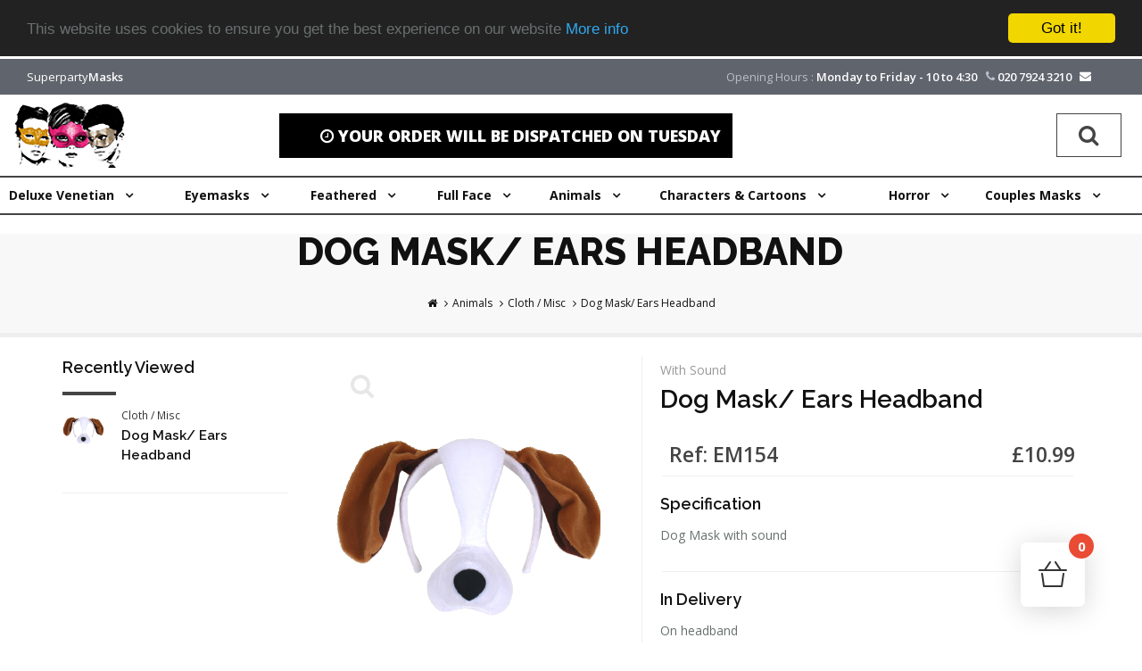

--- FILE ---
content_type: text/html; charset=utf-8
request_url: https://superpartymasks.co.uk/Dog-Mask-Ears-Headband-7459
body_size: 29940
content:
<!DOCTYPE html>
<html lang="en" ng-app="superpartyMasks">
<head>
    <meta charset="utf-8">
    <meta http-equiv="X-UA-Compatible" content="IE=edge">
    <meta name="viewport" content="width=device-width, user-scalable=no, minimum-scale=1.0, maximum-scale=1.0">
    <meta name="viewport" content="width=device-width, initial-scale=1.0">
    <meta HTTP-EQUIV="PRAGMA" CONTENT="NO-CACHE">
    <meta name="p:domain_verify" content="4c787a7c49ff31d8e99e0a24012f10f1" />
    <meta name="Author" content="PartyandCelebrated Ltd.">
    <link href="/favicon.ico" rel="shortcut icon" type="image/x-icon" />
    <meta name="description" content="With Sound" />
    <meta name="keywords" content=" " />
    <meta name="copyright" content="Copyright &copy; 2001- 2017 PartyandCelebrated Ltd." />
    <meta name="robots" content="ALL" />
    <meta name="rating" content="SAFE FOR KIDS" />
    <meta http-equiv="cleartype" content="on" />
    <title>Dog Mask/ Ears Headband - Super Party Masks</title>
    <link href="/Content/css?v=6QbXgFPCa6mY14IUVUF-XEk3_Q3tg_4eRVsKLEtGHcM1" rel="stylesheet"/>

    <link href="/Content/vendor/fontawesome/css/font-awesome.min.css" type="text/css" rel="stylesheet">
    <!--[if lt IE 9]>
        <script src="http://css3-mediaqueries-js.googlecode.com/svn/trunk/css3-mediaqueries.js"></script>
    <![endif]-->    
    <!-- LOAD GOOGLE FONTS -->    
    <link href="https://fonts.googleapis.com/css?family=Open+Sans:400,300,800,700,600%7CRaleway:100,300,600,700,800" rel="stylesheet" type="text/css" />
        
    <!--VENDOR SCRIPT-->
    <script src="/Scripts/jquery-1.11.2.min.js"></script>
    <script src="/Scripts/plugins-compressed.js"></script>    
    <script src="/bundles/topscripts?v=d9PfilJoefAbZa-LmX4OFfWP9TDc-onz9wUn3ZZyDbM1"></script>

    <!-- Begin Cookie Consent plugin by Silktide - http://silktide.com/cookieconsent -->
    <script type="text/javascript">
        window.cookieconsent_options = { "message": "This website uses cookies to ensure you get the best experience on our website", "dismiss": "Got it!", "learnMore": "More info", "link": "https://www.superpartymasks.co.uk/privacy-policy", "theme": "dark-top" };
    </script>

    <script type="text/javascript" src="//cdnjs.cloudflare.com/ajax/libs/cookieconsent2/1.0.10/cookieconsent.min.js"></script>
    <!-- End Cookie Consent plugin -->

    <link rel="icon" href="favicon.ico" type="image/x-icon" />
    <link rel="shortcut icon" href="favicon.ico" type="image/x-icon" />
    <!-- Global site tag (gtag.js) - Google Analytics -->
    <script async src="https://www.googletagmanager.com/gtag/js?id=UA-6056059-2"></script>
    <script>
        window.dataLayer = window.dataLayer || [];
        function gtag(){dataLayer.push(arguments);}
        gtag('js', new Date());

        gtag('config', 'UA-6056059-2');
    </script>
</head>
<body class="wide">

<!-- HEADER -->
<header id="header" class="header-fullwidth">
    <div id="header-wrap">
        <!--NAVIGATION-->
        
<div class="">
    <nav class="navbar navbar-blue-dark no-border-radius no-shadow xs-height75 navbar-static-top " id="mainMenu" role="navigation" ng-controller="menucontroller">
        <div>
            <!-- TOPBAR -->
            <div id="topbar" class="topbar-fullwidth">
                <div class="container">
                    <div class="topbar-dropdown top-logo">
                        <div class="title"><a href="/" class="logo-text text-white">Superparty<b>Masks</b></a></div>
                    </div>
                    <div class="topbar-dropdown hidden-xs hidden-sm">
                        <div class="title">
                           
                        </div>
                    </div>
                    <div class="topbar-dropdown hidden-xs">

                    </div>
                    <div class="topbar-dropdown pull-right hidden-xs">
                        <div class="title">
                            Opening Hours : <b class="text-white">Monday to Friday - 10 to 4:30</b> <i class="fa fa-phone"></i> <a href="tel:020 7924 3210"><b class="text-white">020 7924 3210</b></a>
                            &nbsp;&nbsp;<a href="/contact-us" class="icon text-white" title="Contact us" data-toggle="tooltip" data-placement="left" data-original-title="Contact us" style="display:inline"><i class="fa fa-envelope"></i></a>
                        </div>
                        <!--end navbar-right -->
                    </div>
                </div>
            </div>
        </div>
        <!-- END: TOPBAR -->
        <div class="container-fluid whiten">
            <div class="">
                <button type="button" class="navbar-toggle collapsed" data-toggle="collapse" data-target="#megamenu">
                    <span class="sr-only">Toggle navigation</span>
                    <span class="icon-bar"></span>
                    <span class="icon-bar"></span>
                    <span class="icon-bar"></span>
                </button>
                <div class="container-fluid">
                    <div class="row">
                        <div class="col-md-3 col-sm-3">
                            <a href="/" class="" data-dark-logo="/Content/image/logo.png">
                                <img src="/Content/image/logo.png" alt="Superparty masks">
                            </a>
                        </div>
                        <div class="col-sm-7 visible-sm">
                            <form action="https://superpartymasks.co.uk/search/masks" method="get" name="searchform">
                                <div class="row" style="margin:29px 0 0 0 !important">
                                    <div class="col-xs-12">
                                        <div class="input-group t-search">
                                            <input type="text" name="n" id="n" class="form-control" value="" placeholder="Search masks">
                                            <span class="input-group-addon" type="submit" onclick="searchmasks()">
                                                <i class="fa fa-search fa-2x"></i>
                                            </span>
                                        </div>
                                    </div>
                                </div>
                            </form>
                        </div>                        
                        <div class="col-md-9">
                            <div id="top-search">                            
                                <form action="https://superpartymasks.co.uk/search/masks" method="get">
                                    <div class="input-group">
                                        <input type="text" name="n" class="form-control hidden" value="" placeholder="Search masks">
                                        <div class="countdownx row" style="margin-right:0px !important">
                                                        <div class="col-md-7 text-right">
                                                            <div class="count-text">
                                                                <i class="fa fa-clock-o"></i> Your order  will be dispatched on Tuesday
                                                            </div>
                                                        </div>

                                        </div>
                                        <span class="input-group-btn">
                                            <button class="btn btn-default hidden" id="top-search-now"><i class="fa fa-search fa-2x"></i></button>
                                            <button class="btn btn-default" id="top-search-trigger"><i class="fa fa-search fa-2x"></i></button>
                                        </span>
                                    </div>
                                </form>                            
                            </div>
                        </div>
                    </div>
                    <div class="countdownm row hidden-md hidden-lg text-center mvs10">
                                    <div class="col-xs-12 text-center" style="margin-top:-20px">
                                        <div class="count-text"><i class="fa fa-clock-o"></i> Your order  will be dispatched on Tuesday</div>
                                    </div>

                    </div>
                </div> 
            </div> 
        </div>
        <div class="container-fluid">
                <div class="collapse navbar-collapse" id="megamenu" ng-controller="menucontroller">
                    <!-- regular link -->
                    <ul class="nav navbar-nav navbar-left">
                        <li ng-class="cat.subcats.length>6 ? 'dropdown-full' : 'dropdown-short xs-hover'" ng-repeat="cat in categories">
                            <a data-toggle="dropdown" href="javascript:void(0);" class="dropdown-toggle">
                                <!--  <i class="cat-icon fa fa-bars"></i>&nbsp;-->
                                <span class="reverse cat-menu" ng-bind-html="cat.name"></span>
                                <span class="caret"></span>
                            </a>
                            <div ng-class="cat.subcats.length>6 ? 'dropdown-menu row' : 'dropdown-menu'">
                                <ul class="row">
                                    <li ng-class="cat.subcats.length>6 ? 'col-md-3' : ''" ng-repeat="scat in cat.subcats" class="subcat">
                                        <a href="https://superpartymasks.co.uk/{{scat.url}}"><span ng-bind-html="scat.name" class="cat-menu-title"></span></a>
                                    </li>
                                </ul>
                            </div>
                        </li>
                    </ul>

                </div>
            </div>
    </nav>
</div>
<div class="container visible-xs">    
    <form action="https://superpartymasks.co.uk/search/masks" method="get" name="searchform">
        <div class="row" style="margin:-10px 0 0 0 !important">
            <div class="col-xs-12">
                <div class="input-group t-search">
                    <input type="text" name="n" id="n" class="form-control" value="" placeholder="Search masks">
                    <span class="input-group-addon" type="submit" onclick="searchmasks()">
                        <i class="fa fa-search"></i>
                    </span>
                </div>
            </div>
        </div>
    </form>
</div>
        <!--END: NAVIGATION-->
        <div class="container">           
            <!--SHOPPING CART -->
                <a href="#0" class="cart-header hidden">
                    <div id="shopping-cart" data-toggle="collapse" data-target="#cart-content">
                        <i class="pss-cart"><span class="label label-info cart-top">0</span></i>
                    </div>
                </a>
            <!--END: SHOPPING CART -->            
        </div>
    </div>
</header>
<!-- END: HEADER -->
    
    
<section id="page-title" class="page-title-parallax page-title-center text-dark">
	<div class="container">
		<div class="page-title col-md-8">
			<h1>Dog Mask/ Ears Headband</h1>
		</div>
		                <div class="breadcrumb col-md-4">
                    <ul>
                        <li><a href="#"><i class="fa fa-home"></i></a></li>
                        <li><a href="https://superpartymasks.co.uk/animal-masks">Animals</a></li>
                        <li><a href="https://superpartymasks.co.uk/animal-masks-cloth">Cloth / Misc</a></li>                        
                        <li class="active"><a href="#">Dog Mask/ Ears Headband</a></li>
                    </ul>
                </div>


	</div>
</section>
<!-- SHOP PRODUCT PAGE -->
<section id="product-page" class="product-page p-b-0 vs20">
	<div class="container" itemscope itemtype="http://schema.org/Product">
		<div class="row">
			<!-- Post content -->
			<div class="post-content float-right col-md-9 product-info">
				<div class="row">
					<div class="col-md-5">
						<div class="hidden-xs">
							<div class="easyzoom easyzoom--adjacent easyzoom--with-thumbnails">
								<span class="fa fa-search fa-2x zoomicon"></span>
								<a href="https://s3.eu-west-2.amazonaws.com/www.partynutters.com/img/em154-mask-on-headband-with-sound.jpg">
									<img itemprop="image" src="https://s3.eu-west-2.amazonaws.com/www.partynutters.com/img/em154-mask-on-headband-with-sound.jpg" alt="Dog Mask/ Ears Headband " class="img-7459" width="100%" />
								</a>
							</div>
						</div>
						<div class="visible-xs">
							<span class="fa fa-search fa-2x zoomicon"></span>
							<div class="easyzoom easyzoom--overlay easyzoom--with-thumbnails">
								<a href="https://s3.eu-west-2.amazonaws.com/www.partynutters.com/img/em154-mask-on-headband-with-sound.jpg">
									<img src="https://s3.eu-west-2.amazonaws.com/www.partynutters.com/img/em154-mask-on-headband-with-sound.jpg" alt="" width="100%" />
								</a>
							</div>
						   
						</div>
						<hr />
						<div class="thumbnails row">
							<div class="col-xs-4 vs10"><a href=https://s3.eu-west-2.amazonaws.com/www.partynutters.com/img/em154-mask-on-headband-with-sound.jpg data-standard=https://s3.eu-west-2.amazonaws.com/www.partynutters.com/img/em154-mask-on-headband-with-sound.jpg><img src=https://s3.eu-west-2.amazonaws.com/www.partynutters.com/img/em154-mask-on-headband-with-sound.jpg class="img-thumbnail" alt=https://s3.eu-west-2.amazonaws.com/www.partynutters.com/img/em154-mask-on-headband-with-sound.jpg /></a></div>
						</div>
					</div>

					<div class="col-md-7 product">                        
						<div class="product-description">
							<div class="product-category">With Sound</div>
							<div class="product-title">
								<h3>Dog Mask/ Ears Headband </h3>
							</div>
							<div class="product-price" style="float: left !important;">
								<ins>Ref: EM154</ins>
							</div>
							<div class="product-price" style="float: right !important;">
								<ins>£10.99</ins>
							</div>
							<div class="hidden" itemprop="offers" itemscope itemtype="http://schema.org/Offer">
								<meta itemprop="priceCurrency" content="GBP" />
								<span itemprop="price">10.99</span>
								<span itemprop="itemCondition">New</span>
								<link itemprop="availability" href="http://schema.org/InStock" />
							</div>
															<div class="seperator m-t-20 m-b-10"></div>
								<h4>Specification</h4>
								<p itemprop="description">Dog Mask with sound</p>
															<div class="seperator m-t-20 m-b-10"></div>
								<h4>In Delivery</h4>
								<p itemprop="description">On headband</p> 
						</div>                        
						<div class="m-t-10">
							<h6>Select quantity</h6>
							<div class="cart-product-quantity">
								<div class="quantity m-l-5">
									<input type="button" class="minus" value="-">
									<input type="text" class="qty" value="1">
									<input type="button" class="plus" value="+">
								</div>
							</div>
                            <div class="m-t-20">
                            </div>
                            <div class="m-t-20">
                            </div>   
                        </div>
					</div>
				</div>

			</div>          
			<div class="sidebar col-md-3 hidden-xs">                
				
<div ng-controller="menucontroller">
    <div class="widget clearfix widget-archive" ng-show="iscategory">
        <h4 class="widget-title">{{category.name}}</h4>
        <ul class="list list-lines">
            <li ng-repeat="scat in category.subcats"><a href={{scat.url}}>{{scat.name}}</a></li>
        </ul>
    </div>
</div>



<div class="widget clearfix widget-shop">
    <h4 class="widget-title"> Recently Viewed</h4>  
            <div class="widget-shop">
                <div class="rproduct recentp">
                    <div class="product-image">
                        <a href="https://superpartymasks.co.uk/Dog-Mask-Ears-Headband-7459">
                            <img itemprop="image" alt="Dog Mask/ Ears Headband" src="https://s3.eu-west-2.amazonaws.com/www.partynutters.com/img/em154-mask-on-headband-with-sound.jpg" class="img-responsive">
                        </a>
                    </div>
                    <div class="product-description">
                        <div class="product-category"><small>Cloth / Misc</small></div>
                        <div class="product-title">
                            <h3><a href="https://superpartymasks.co.uk/Dog-Mask-Ears-Headband-7459">Dog Mask/ Ears Headband</a></h3>
                        </div>
                    </div>
                </div>
            </div>
</div>   



			</div>
		</div>
	</div>
</section>

<!-- SHOP WIDGET PRODUTCS -->
<section class="p-t-0">
	<div class="container">
		<div class="heading-fancy heading-line text-center">
			<h4>Related Products you may be interested!</h4>
		</div>
		<div class="row">
					<div class="col-md-4 vs10">
						<div class="widget-shop">
							<div class="rproduct">
								<div class="product-image">
									<a href="https://superpartymasks.co.uk/Mouse-Ears-4051879">
										<img itemprop="image" alt="Bear Ears Brown Plush" src="https://s3.eu-west-2.amazonaws.com/www.partynutters.com/img/6631-brown-animal-plush-furry-teddy-bear-ears.jpg" class="img-responsive">
									</a>                                  
								</div>
								<div class="product-description">
									<div class="product-category"><small>Ears</small></div>
									<div class="product-title">
										<h3><a href="https://superpartymasks.co.uk/Mouse-Ears-4051879">Bear Ears Brown Plush</a></h3>
									</div>
									<div class="product-price">
										<ins>£3.99</ins>
									</div>
								</div>
							</div>
						</div>
					</div>
					<div class="col-md-4 vs10">
						<div class="widget-shop">
							<div class="rproduct">
								<div class="product-image">
									<a href="https://superpartymasks.co.uk/Dog-Ears-Brown-Floppy-4066835">
										<img itemprop="image" alt="Dog Ears Brown Floppy" src="https://s3.eu-west-2.amazonaws.com/www.partynutters.com/img/6491-Dog-Ears-Brown-Floppy.jpg" class="img-responsive">
									</a>                                  
								</div>
								<div class="product-description">
									<div class="product-category"><small>Ears</small></div>
									<div class="product-title">
										<h3><a href="https://superpartymasks.co.uk/Dog-Ears-Brown-Floppy-4066835">Dog Ears Brown Floppy</a></h3>
									</div>
									<div class="product-price">
										<ins>£3.99</ins>
									</div>
								</div>
							</div>
						</div>
					</div>
					<div class="col-md-4 vs10">
						<div class="widget-shop">
							<div class="rproduct">
								<div class="product-image">
									<a href="https://superpartymasks.co.uk/Dog-Set-Ears-Tail-37710">
										<img itemprop="image" alt="Dog Set Ears &amp; Tail" src="https://s3.eu-west-2.amazonaws.com/www.partynutters.com/img/AC-9390-dog-puppy-ears-tail.jpg" class="img-responsive">
									</a>                                  
								</div>
								<div class="product-description">
									<div class="product-category"><small>Wear Items/Kits</small></div>
									<div class="product-title">
										<h3><a href="https://superpartymasks.co.uk/Dog-Set-Ears-Tail-37710">Dog Set Ears & Tail</a></h3>
									</div>
									<div class="product-price">
										<ins>£6.99</ins>
									</div>
								</div>
							</div>
						</div>
					</div>
					<div class="col-md-4 vs10">
						<div class="widget-shop">
							<div class="rproduct">
								<div class="product-image">
									<a href="https://superpartymasks.co.uk/cat-maskears-headband-7456">
										<img itemprop="image" alt="Cat Mask/ Ears Headband" src="https://s3.eu-west-2.amazonaws.com/www.partynutters.com/img/em151-cat-mask-on-headband-with-sound.jpg" class="img-responsive">
									</a>                                  
								</div>
								<div class="product-description">
									<div class="product-category"><small>Cloth / Misc</small></div>
									<div class="product-title">
										<h3><a href="https://superpartymasks.co.uk/cat-maskears-headband-7456">Cat Mask/ Ears Headband</a></h3>
									</div>
									<div class="product-price">
										<ins>£10.99</ins>
									</div>
								</div>
							</div>
						</div>
					</div>
					<div class="col-md-4 vs10">
						<div class="widget-shop">
							<div class="rproduct">
								<div class="product-image">
									<a href="https://superpartymasks.co.uk/Chicken-Mask-Ears-Headband-7457">
										<img itemprop="image" alt="Chicken Mask/ Ears Headband" src="https://s3.eu-west-2.amazonaws.com/www.partynutters.com/img/em152-chicken-mask-on-headband-with-sound.jpg" class="img-responsive">
									</a>                                  
								</div>
								<div class="product-description">
									<div class="product-category"><small>Cloth / Misc</small></div>
									<div class="product-title">
										<h3><a href="https://superpartymasks.co.uk/Chicken-Mask-Ears-Headband-7457">Chicken Mask/ Ears Headband</a></h3>
									</div>
									<div class="product-price">
										<ins>£10.99</ins>
									</div>
								</div>
							</div>
						</div>
					</div>
					<div class="col-md-4 vs10">
						<div class="widget-shop">
							<div class="rproduct">
								<div class="product-image">
									<a href="https://superpartymasks.co.uk/elephant-maskears-headband-7460">
										<img itemprop="image" alt="Elephant Mask/ Ears Headband" src="https://s3.eu-west-2.amazonaws.com/www.partynutters.com/img/em155-elephant-mask-on-headband-with-sound.jpg" class="img-responsive">
									</a>                                  
								</div>
								<div class="product-description">
									<div class="product-category"><small>Cloth / Misc</small></div>
									<div class="product-title">
										<h3><a href="https://superpartymasks.co.uk/elephant-maskears-headband-7460">Elephant Mask/ Ears Headband</a></h3>
									</div>
									<div class="product-price">
										<ins>£10.99</ins>
									</div>
								</div>
							</div>
						</div>
					</div>

		</div>
	</div>
	<br/>
	<!-- Modal -->
<div id="myModal" class="modal fade" role="dialog">
    <div class="modal-dialog">
        <!-- Modal content-->
        <div class="modal-content">
            <div class="modal-header">
                <button type="button" class="close" data-dismiss="modal">&times;</button>
                <h4 class="modal-title">Delivery Information</h4>
            </div>
            <div class="modal-body">
                <table class="table table-striped table-hover vs">
                    <tr class="info"><td>Delivery Method</td><td>Price</td></tr>
                                <tr><td>Standard [UK Only] (2-3 working days estimated)</td><td>7.95</td></tr>
                                <tr><td>Express Delivery [UK Only] (1-2 working days estimated)</td><td>9.95</td></tr>
                                <tr><td>Next Day by 4pm [UK Only] (Mon-Sat) (Order by 1pm)</td><td>14.95</td></tr>
                                <tr><td>Standard EU Delivery (4-6 days minimum)</td><td>29.00</td></tr>
                                <tr><td>Standard Worldwide Delivery (3-10 days minimum)</td><td>49.00</td></tr>

                </table>

            </div>
            <div class="modal-footer">
                <button type="button" class="btn btn-default" data-dismiss="modal">Close</button>
            </div>
        </div>
    </div>
</div>







</section>
<!-- END: SHOP WIDGET PRODUTCS -->
<script>
	var $easyzoom = $('.easyzoom').easyZoom();
	var api1 = $easyzoom.filter('.easyzoom--with-thumbnails').data('easyZoom');
	$('.thumbnails').on('click', 'a', function(e) {
		var $this = $(this);
		e.preventDefault();
		api1.swap($this.data('standard'), $this.attr('href'));
	});
</script>


<!-- DELIVERY INFO -->
<!-- FOOTER -->
<footer class="background-dark text-grey" id="footer">
    <div class="footer-content">
        <div class="container">
            <div class="row">
                <div class="col-md-4">
                    <div class="widget" style="background-image: url('Content/image/world-map.png'); background-position: 50% 55px; background-repeat: no-repeat">
                        <h4 class="widget-title"><i class="fa fa-credit-card"></i>  Secure Transactions</h4>
                        <img src="/Content/image/transactions-paid.png" class="img-responsive" />
                    </div>
                    <div class="fb-like" data-href="https://www.facebook.com/Superpartymasks-525401904271015/" data-layout="standard" data-action="like" data-size="small" data-show-faces="true" data-share="true"></div>
                </div>
                <div class="col-md-4 col-xs-6">
                    <div class="widget clearfix widget-archive">
                        <h4 class="widget-title"><i class="fa fa-info"></i>  Information</h4>
                        <ul class="list list-lines">
                            <li> <a href="/about-us"> About us </a> </li>
                            <li> <a href="/delivery-information"> Delivery Information </a> </li>
                            <li> <a href="/terms-conditions"> Terms &amp; conditions</a> </li>
                            <li> <a href="/return-policy"> Returns policy</a> </li>
                            <li> <a href="/contact-us"> Contact us</a> </li>
                            <li> <a href="/privacy-policy"> Privacy Policy</a> </li>
                        </ul>
                    </div>
                </div>
                <div class="col-md-4 col-xs-6">
                    <h4 class="widget-title"><i class="fa fa-sitemap"></i>  Categories</h4>
                    <ul class="list list-lines" ng-controller="menucontroller">
                        <li ng-repeat="cat in categories"><a href="/{{cat.url}}" ng-bind-html="cat.name"></a></li>
                    </ul>
                </div>
            </div>
        </div>
    </div>
    <div class="copyright-content">
        <div class="container">
            <div class="row">
                <div class="copyright-text col-md-6">
                    &copy; 2017 Superparty Masks All Rights Reserved.
                </div>               
            </div>
        </div>
    </div>
</footer>
<!-- END: FOOTER -->
</div>
<!-- END: WRAPPER -->
<div class="cd-cart-container">
    <a href="#0" class="cd-cart-trigger">
        Cart
        <ul class="count">
            <!-- cart items count -->
            <li class="cartqty">0</li>        
            <li class="cartqty">0</li>           
        </ul> <!-- .count -->
    </a>
    <div class="cd-cart">
        <div class="wrapper-cart">
            <header>
                <h2>Cart</h2>               
            </header>
            <div class="body">
                <ul class="cartlist">
                    <!-- products added to the cart will be inserted here using JavaScript -->
                </ul>
            </div>
            <div class="footer-cart">
                <a href="https://superpartymasks.co.uk/checkout/masks" class="checkout">
                    <div class="emptycart">
                        <em>Your Cart is Empty</em>
                    </div>
                    <em>Checkout - £<span class="basamt">0</span></em>
                </a>
            </div>
        </div>
    </div> <!-- .cd-cart -->
</div>
<div id="fb-root"></div>
<script>
(function(d, s, id) {
  var js, fjs = d.getElementsByTagName(s)[0];
  if (d.getElementById(id)) return;
  js = d.createElement(s); js.id = id;
  js.src = "//connect.facebook.net/en_GB/sdk.js#xfbml=1&version=v2.9&appId=1920338978186115";
  fjs.parentNode.insertBefore(js, fjs);
}(document, 'script', 'facebook-jssdk'));</script>
<!-- GO TOP BUTTON -->
<script type="text/javascript">  
    var urlsite = "https://superpartymasks.co.uk";
    var urlsites = "https://superpartymasks.co.uk";
    var urlsites = "https://www.superpartymasks.co.uk/";
    var imgroot = "https://s3.eu-west-2.amazonaws.com/www.partynutters.com/img/";
    var cfile = "Product";
    var ptamt = "7.95";
    var ptid = "3";  
</script>
<script src="/bundles/scripts?v=uW3go2EtCqdEayEf57tN-1XTGwxokzefhcg7pP3UFXQ1"></script>

<script src="https://getaddress.io/js/jquery.getAddress-2.0.5.min.js"></script>
<script src="/Scripts/jquery.form-validator.min.js"></script>
<script src="/Scripts/cart.js"></script>
<script>
$('#postcode_lookup').getAddress({
    api_key: 'j1EEuFFyG0eiOuKDvtsDKA2553',
    output_fields:{
        line_1: '#cardhno',
        line_2: '#cardAddress',
        post_town: '#cardtown',
        county: '#cardcounty',
        postcode: '#cardPostcode'
    },
    onLookupSuccess: function(data){/* Your custom code */},
    onLookupError: function(){/* Your custom code */},
    onAddressSelected: function(elem,index){/* Your custom code */}
});
jQuery('#postcode_lookup').find('#opc_input').addClass('form-control');
jQuery('#postcode_lookup').find('#opc_button').addClass('button border icon-right btn-block cd-add-to-cart').css('margin','0');

$(document).ready(function () {
    $('.item').matchHeight({
        byRow: true,
        property: 'height',
        target: null,
        remove: false
    });
})
</script>

</body>
</html>

--- FILE ---
content_type: text/plain; charset=utf-8
request_url: https://cdn.getaddress.io/scripts/jquery.getAddress-2.0.5.min.js
body_size: 1891
content:
(function(n){"use strict";function t(t){var r,i;this.config={};n.extend(this,f);t&&n.extend(this,t);r={};for(i in this.output_fields)this.output_fields[i]!==undefined&&(r[i]=n(this.output_fields[i]));this.$output_fields=r}function e(n){var t=/\D/g;return n.sort(function(n,i){return parseInt(n.replace(t,""),10)-parseInt(i.replace(t,""),10)}),n}var i=[],r,u="https://api.getAddress.io/v2/uk",f={api_key:"",output_fields:{line_1:"#line1",line_2:"#line2",line_3:"#line3",post_town:"#town",county:"#county",postcode:"#postcode"},api_endpoint:u,input:undefined,$input:undefined,input_label:"Enter your Postcode",input_muted_style:"color:#CBCBCB;",input_class:"",input_id:"opc_input",button:undefined,$button:undefined,button_id:"opc_button",button_label:"Find your Address",button_class:"",button_disabled_message:"Fetching Addresses...",$dropdown:undefined,dropdown_id:"opc_dropdown",dropdown_select_message:"Select your Address",dropdown_class:"",$error_message:undefined,error_message_id:"opc_error_message",error_message_postcode_invalid:"Please recheck your postcode, it seems to be incorrect",error_message_postcode_not_found:"Your postcode could not be found. Please type in your address",error_message_default:"We were not able to your address from your Postcode. Please input your address manually",error_message_class:"",lookup_interval:1e3,debug_mode:!1,onLookupSuccess:undefined,onLookupError:undefined,onAddressSelected:undefined,sort_numerically:!1};n.support&&n.support.cors===!1&&(n.support.cors=!0);Array.prototype.clean=function(n){for(var t=0;t<this.length;t++)this[t]==n&&(this.splice(t,1),t--);return this};String.prototype.trim||(String.prototype.trim=function(){return this.replace(/^[\s\uFEFF\xA0]+|[\s\uFEFF\xA0]+$/g,"")});t.prototype.setupPostcodeInput=function(n){this.$context=n;this.setupInputField();this.setupLookupButton()};t.prototype.setupInputField=function(){var t=this;return this.$input=n(this.input).length?n(this.input).first():n("<input />",{type:"text",id:this.input_id,value:this.input_label}).appendTo(this.$context).addClass(this.input_class).val(this.input_label).attr("style",this.input_muted_style).attr("autocomplete","off").submit(function(){return!1}).keypress(function(n){n.which===13&&t.$button.trigger("click")}).focus(function(){t.$input.removeAttr("style").val("")}).blur(function(){t.$input.val()||(t.$input.val(t.input_label),t.$input.attr("style",t.input_muted_style))}),this.$input};t.prototype.setupLookupButton=function(){var t=this;return this.$button=n(this.button).length?n(this.button).first():n("<button />",{html:this.button_label,id:this.button_id,type:"button"}).appendTo(this.$context).addClass(this.button_class).attr("onclick","return false;").submit(function(){return!1}),this.$button.click(function(){var n=t.$input.val();t.disableLookup();t.clearAll();t.lookupPostcode(n)}),this.$button};t.prototype.disableLookup=function(n){n=n||this.button_disabled_message;this.$button.prop("disabled",!0).html(n)};t.prototype.enableLookup=function(){var n=this;n.lookup_interval===0?n.$button.prop("disabled",!1).html(n.button_label):setTimeout(function(){n.$button.prop("disabled",!1).html(n.button_label)},n.lookup_interval)};t.prototype.clearAll=function(){this.setDropDown();this.setErrorMessage();this.setAddressFields()};t.prototype.removeAll=function(){this.$context=null;n.each([this.$input,this.$button,this.$dropdown,this.$error_message],function(n,t){t&&t.remove()})};t.prototype.lookupPostcode=function(t){var i=this;if(!n.getAddress.validatePostcodeFormat(t))return this.enableLookup(),i.setErrorMessage(this.error_message_postcode_invalid);n.getAddress.lookupPostcode(t,i.api_key,function(n){if(i.enableLookup(),i.sort_numerically&&(n.Addresses=e(n.Addresses)),i.setDropDown(n.Addresses,t),i.onLookupSuccess)i.onLookupSuccess(n)},function(n){n.status==404?i.setErrorMessage(i.error_message_postcode_not_found):i.setErrorMessage("Unable to connect to server");i.enableLookup();i.onLookupError&&i.onLookupError()},i.api_endpoint)};t.prototype.setDropDown=function(t,i){var r=this,u,e,f;if(this.$dropdown&&this.$dropdown.length&&(this.$dropdown.remove(),delete this.$dropdown),t){for(u=n("<select />",{id:r.dropdown_id}).addClass(r.dropdown_class),n("<option />",{value:"open",text:r.dropdown_select_message}).appendTo(u),e=t.length,f=0;f<e;f+=1){var o=t[f].split(","),s=o.clean(!1),h=s.join(",");n("<option />",{value:f,text:h}).appendTo(u)}return u.appendTo(r.$context).change(function(){var u=n(this).val();u>=0&&(r.setAddressFields(t[u],i),r.onAddressSelected&&r.onAddressSelected.call(this,t[u]))}),r.$dropdown=u,u}};t.prototype.setErrorMessage=function(t){if(this.$error_message&&this.$error_message.length&&(this.$error_message.remove(),delete this.$error_message),t)return this.$error_message=n("<p />",{html:t,id:this.error_message_id}).addClass(this.error_message_class).appendTo(this.$context),this.$error_message};t.prototype.setAddressFields=function(n,t){var r,i;for(r in this.$output_fields)this.$output_fields[r].val("");n&&(i=n.split(","),this.$output_fields.line_1&&this.$output_fields.line_1.val(i[0].trim()||""),this.$output_fields.line_2&&this.$output_fields.line_2.val(i[1].trim()||""),i[2].trim()&&i[3].trim()&&this.$output_fields.line_3?this.$output_fields.line_3.val(i[2].trim()+", "+i[3].trim()):i[2].trim()&&this.$output_fields.line_3?this.$output_fields.line_3.val(i[2].trim()||""):i[3].trim()&&this.$output_fields.line_3&&this.$output_fields.line_3.val(i[3].trim()||""),i[4].trim()&&i[5].trim()&&this.$output_fields.post_town?this.$output_fields.post_town.val(i[4].trim()+", "+i[5].trim()):i[5].trim()&&this.$output_fields.post_town?this.$output_fields.post_town.val(i[5].trim()||""):i[4].trim()&&this.$output_fields.post_town&&this.$output_fields.post_town.val(i[4].trim()||""),this.$output_fields.county&&this.$output_fields.county.val(i[6].trim()||""),t&&(t=t.toUpperCase().trim()),this.$output_fields.postcode&&this.$output_fields.postcode.val(t||""))};n.getAddress={defaults:function(){return f},setup:function(n){r=new t(n);i.push(r)},validatePostcodeFormat:function(n){return!!n.match(/^[a-zA-Z0-9]{1,4}\s?\d[a-zA-Z]{2}$/)},lookupPostcode:function(t,i,r,f,e){var h=[e,t].join("/"),s={},o;e===u&&(s={"api-key":i});o={url:h,data:s,dataType:"json",timeout:3e5,success:r};f&&(o.error=f);n.ajax(o)},clearAll:function(){for(var t=i.length,n=0;n<t;n+=1)i[n].removeAll()}};n.fn.getAddress=function(u){if(u){var f=new t(u);i.push(f);f.setupPostcodeInput(n(this))}else r.setupPostcodeInput(n(this));return this}})(jQuery);

--- FILE ---
content_type: text/javascript; charset=utf-8
request_url: https://superpartymasks.co.uk/bundles/topscripts?v=d9PfilJoefAbZa-LmX4OFfWP9TDc-onz9wUn3ZZyDbM1
body_size: 3546
content:
!function(n){"use strict";function t(t,i){this.$target=n(t),this.opts=n.extend({},s,i,this.$target.data()),void 0===this.isOpen&&this._init()}var r,i,e,o,u,f,s={loadingNotice:"Loading image",errorNotice:"The image could not be loaded",errorDuration:2500,linkAttribute:"href",preventClicks:!0,beforeShow:n.noop,beforeHide:n.noop,onShow:n.noop,onHide:n.noop,onMove:n.noop};t.prototype._init=function(){this.$link=this.$target.find("a"),this.$image=this.$target.find("img"),this.$flyout=n('<div class="easyzoom-flyout" />'),this.$notice=n('<div class="easyzoom-notice" />'),this.$target.on({"mousemove.easyzoom touchmove.easyzoom":n.proxy(this._onMove,this),"mouseleave.easyzoom touchend.easyzoom":n.proxy(this._onLeave,this),"mouseenter.easyzoom touchstart.easyzoom":n.proxy(this._onEnter,this)}),this.opts.preventClicks&&this.$target.on("click.easyzoom",function(n){n.preventDefault()})},t.prototype.show=function(n,t){var h,c,s,u,f=this;if(this.opts.beforeShow.call(this)!==!1){if(!this.isReady)return this._loadImage(this.$link.attr(this.opts.linkAttribute),function(){(f.isMouseOver||!t)&&f.show(n)});this.$target.append(this.$flyout),h=this.$target.width(),c=this.$target.height(),s=this.$flyout.width(),u=this.$flyout.height(),r=this.$zoom.width()-s,i=this.$zoom.height()-u,0>r&&(r=0),0>i&&(i=0),e=r/h,o=i/c,this.isOpen=!0,this.opts.onShow.call(this),n&&this._move(n)}},t.prototype._onEnter=function(n){var t=n.originalEvent.touches;this.isMouseOver=!0,t&&1!=t.length||(n.preventDefault(),this.show(n,!0))},t.prototype._onMove=function(n){this.isOpen&&(n.preventDefault(),this._move(n))},t.prototype._onLeave=function(){this.isMouseOver=!1,this.isOpen&&this.hide()},t.prototype._onLoad=function(n){n.currentTarget.width&&(this.isReady=!0,this.$notice.detach(),this.$flyout.html(this.$zoom),this.$target.removeClass("is-loading").addClass("is-ready"),n.data.call&&n.data())},t.prototype._onError=function(){var n=this;this.$notice.text(this.opts.errorNotice),this.$target.removeClass("is-loading").addClass("is-error"),this.detachNotice=setTimeout(function(){n.$notice.detach(),n.detachNotice=null},this.opts.errorDuration)},t.prototype._loadImage=function(t,i){var r=new Image;this.$target.addClass("is-loading").append(this.$notice.text(this.opts.loadingNotice)),this.$zoom=n(r).on("error",n.proxy(this._onError,this)).on("load",i,n.proxy(this._onLoad,this)),r.style.position="absolute",r.src=t},t.prototype._move=function(n){var l,h,c;0===n.type.indexOf("touch")?(l=n.touches||n.originalEvent.touches,u=l[0].pageX,f=l[0].pageY):(u=n.pageX||u,f=n.pageY||f);var a=this.$target.offset(),y=f-a.top,v=u-a.left,t=Math.ceil(y*o),s=Math.ceil(v*e);0>s||0>t||s>r||t>i?this.hide():(h=-1*t,c=-1*s,this.$zoom.css({top:h,left:c}),this.opts.onMove.call(this,h,c))},t.prototype.hide=function(){this.isOpen&&this.opts.beforeHide.call(this)!==!1&&(this.$flyout.detach(),this.isOpen=!1,this.opts.onHide.call(this))},t.prototype.swap=function(t,i,r){this.hide(),this.isReady=!1,this.detachNotice&&clearTimeout(this.detachNotice),this.$notice.parent().length&&this.$notice.detach(),this.$target.removeClass("is-loading is-ready is-error"),this.$image.attr({src:t,srcset:n.isArray(r)?r.join():r}),this.$link.attr(this.opts.linkAttribute,i)},t.prototype.teardown=function(){this.hide(),this.$target.off(".easyzoom").removeClass("is-loading is-ready is-error"),this.detachNotice&&clearTimeout(this.detachNotice),delete this.$link,delete this.$zoom,delete this.$image,delete this.$notice,delete this.$flyout,delete this.isOpen,delete this.isReady},n.fn.easyZoom=function(i){return this.each(function(){var r=n.data(this,"easyZoom");r?void 0===r.isOpen&&r._init():n.data(this,"easyZoom",new t(this,i))})},"function"==typeof define&&define.amd?define(function(){return t}):"undefined"!=typeof module&&module.exports&&(module.exports=t)}(jQuery)

--- FILE ---
content_type: application/javascript
request_url: https://superpartymasks.co.uk/Scripts/cart.js
body_size: 33082
content:
(function ($) {
    if (cfile === 'Product') {
        var cartqty = $(".cart-product-quantity");
        cartqty.on("click", ".minus", function ($event) {
            if (Number(cartqty.find('.qty').val()) > 1) {
                var qty = cartqty.find('.qty').val();
                cartqty.find('.qty').val(Number(qty) - 1);
                $(".cd-add-to-cart").attr("data-qty", Number(qty) - 1);
            }
        });

        cartqty.on("click", ".plus", function ($event) {
            var qty = cartqty.find('.qty').val();
            cartqty.find('.qty').val(Number(qty) + 1);
            $(".cd-add-to-cart").attr("data-qty", Number(qty) + 1);
        });
    }

    if (cfile === "Checkout") {
        //get form from local storage
        $('#cardTitle').val(localStorage.getItem("cardTitle"));
        $('#cardName').val(localStorage.getItem("cardName"));
        $('#cardhno').val(localStorage.getItem("cardhno"));
        $('#cardAddress').val(localStorage.getItem("cardAddress"));
        $('#cardtown').val(localStorage.getItem("cardtown"));
        $('#cardcounty').val(localStorage.getItem("cardcounty"));
        $('#cardPostcode').val(localStorage.getItem("cardPostcode"));
        $('#email').val(localStorage.getItem("email"));
        $('#cmail').val(localStorage.getItem("cmail"));
        $('#phone').val(localStorage.getItem("phone"));
        $('#deliveryName').val(localStorage.getItem("deliveryName"));
        $('#deliveryhno').val(localStorage.getItem("deliveryhno"));
        $('#deliveryAddress').val(localStorage.getItem("deliveryAddress"));
        $('#deliverytown').val(localStorage.getItem("deliverytown"));
        $('#deliverycounty').val(localStorage.getItem("deliverycounty"));
        $('#deliveryPostcode').val(localStorage.getItem("deliveryPostcode"));
        $('#deliveryphone').val(localStorage.getItem("deliveryphone"));
                
        var postage = $('.delivery').val();        
        var cartBody = $('.cartbody');
        var cartList = $('.cartlist');
        var cartsubTotal = $('.checkout-subtotal');
        var cartTotal = $('.checkout-total');
        var checkoutform = $('.checkout-form');
        fillcart();
        //quickUpdateCart();
        //delete an item from the cart
        cartList.on('click', '.delete-item', function (event) {
            event.preventDefault();
            var prodid = $(event.target).parents('.product-cart').attr('data-prodid');
            var sizeid = $(event.target).parents('.product-cart').attr('data-size');
            removeProduct($(event.target).parents('.product-cart'), prodid, sizeid);
        });

        cartList.on('click', '.btn-plus', function (event) {
            event.preventDefault();
            var prodid = $(event.target).parents('.product-cart').attr('data-prodid');
            var sizeid = $(event.target).parents('.product-cart').attr('data-size');
            var qty = $('#qty-' + prodid).val();
            if (Number(qty) >= 1) {
                $(event.target).parents('.product-cart').find('.btn-minus').removeClass('disabled');
            }
            $('#qty-' + prodid).val(Number(qty) + 1);
            updateitem(prodid, Number(qty) + 1, sizeid);
        });

        cartList.on('click', '.refresh', function (event) {
            event.preventDefault();
            var prodid = $(event.target).parents('.product-cart').attr('data-prodid');
            var sizeid = $(event.target).parents('.product-cart').attr('data-size');
            var qty = $('#qty-' + prodid).val();
            updateitem(prodid, Number(qty), sizeid);
        });

        cartList.on('click', '.btn-minus', function (event) {
            event.preventDefault();
            var prodid = $(event.target).parents('.product-cart').attr('data-prodid');
            var sizeid = $(event.target).parents('.product-cart').attr('data-size');
            var qty = $('#qty-' + prodid).val();
            $('#qty-' + prodid).val(Number(qty) - 1);
            updateitem(prodid, Number(qty) - 1, sizeid);
            if (Number($('#qty-' + prodid).val()) === 1) {
                $(event.target).parents('.product-cart').find('.btn-minus').addClass('disabled');
            }
        });        

        function fillcart() {
            cartList.html('');
            $.ajax({
                url: urlsite + '/Getcart/spm', type: 'POST', datatype: 'json', cache: false,
                success: function (cart) {
                    var qty = 0;
                    var amount = 0;
                    $.each(cart, function (i, v) {
                        qty = qty + v.qty;
                        amount = amount + (v.qty * v.price);
                        var productAdded = $('<li class="product-cart ' + v.prodid + '" data-prodid=' + v.prodid + ' data-size=' + v.sizeid + '><div class="row"><div class="col-xs-3"><span class="cart-product-remove delete-item"><a href="#"><i class="fa fa-close text-red"></i></a></span><a href=' + v.url + '><img src=' + v.img + ' class="img-responsive"></a></div><div class="col-xs-9"><div class="row"><div class="col-xs-8"><a href=' + v.url + '>' + v.prodname + '<br/>' + v.descr + '<p style="margin-bottom:0;border-top:1px solid #ccc"><i>Unit Price: <b>&pound;' + v.price.toFixed(2) + '</i></b></p></a></div><div class="col-xs-4"><b>&pound;</b><span class="price"><b>' + (v.price * v.qty).toFixed(2) + '</b></span></div></div><div class="row"><div class="col-xs-12">Qantity:<div class="cart-product-quantity"><div class="quantity"><input type="button" class="minus btn-minus" value="-"><input type="text" class="qty" value=' + v.qty + ' id="qty-' + v.prodid + '" name="quantity"><input type="button" class="plus btn-plus" value="+"><button type="button" class="fa fa-refresh refresh text-info" style="border:0px"></button></div></div></div></div></div></div></li>');
                        cartList.prepend(productAdded);
                    });                    
                    if (qty > 0) {
                        try{
                            $(".checkout-subtotal").html(amount.toFixed(2));
                            $(".checkout-total").html((parseFloat(amount) + parseFloat(postage)).toFixed(2));      
                            $(".grandtotchkdis").html((parseFloat(amount) + parseFloat(postage)).toFixed(2));
                            $("#txttotamt").val((parseFloat(amount) + parseFloat(postage)).toFixed(2));                        
                            $("#txtpost").val(parseFloat(postage).toFixed(2));          
                            applydisc();
                        } catch (err) {
                            var txt = "Error description: " + err.message + "\n\n";
                            console.log(txt);
                        }
                    } 
                }
            });
        }

        function updateitem(prodid, qty, sizeid) {
            $.ajax({
                url: urlsite + '/UpdateCart/spm', type: 'POST', datatype: 'json', cache: false, data: { prodid: prodid, sizeid: sizeid, qty: qty },
                success: function (data) {
                    $.each(data, function (i, v) {
                        $('.' + v.prodid).html('<div class="row"><div class="col-xs-3"><span class="cart-product-remove delete-item"><a href="#"><i class="fa fa-close text-red"></i></a></span><a href=' + v.url + '><img src=' + v.img + ' class="img-responsive"></a></div><div class="col-xs-9"><div class="row"><div class="col-xs-8"><a href=' + v.url + '>' + v.prodname + '<br/>' + v.descr + '<p style="margin-bottom:0;border-top:1px solid #ccc"><i>Unit Price: <b>&pound;' + v.price.toFixed(2) + '</i></b></p></a></div><div class="col-xs-4"><b>&pound;</b><span class="price"><b>' + (v.price * v.qty).toFixed(2) + '</b></span></div></div><div class="row"><div class="col-xs-12">Qantity:<div class="cart-product-quantity"><div class="quantity"><input type="button" class="minus btn-minus" value="-"><input type="text" class="qty" value=' + v.qty + ' id="qty-' + v.prodid + '" name="quantity"><input type="button" class="plus btn-plus" value="+"><button type="button" class="fa fa-refresh refresh text-info" style="border:0px"></button></div></div></div></div></div></div>');
                        $(".checkout-subtotal").html(v.totamt.toFixed(2));
                        $(".checkout-total").html((parseFloat(v.totamt) + parseFloat(postage)).toFixed(2));
                        $(".grandtotchkdis").html((parseFloat(v.totamt) + parseFloat(postage)).toFixed(2));
                        $("#txttotamt").val((parseFloat(v.totamt) + parseFloat(postage)).toFixed(2));
                        applydisc();                       
                    });
                }
            });
        }        

        function removeProduct(product, prodid, sizeid) {
            $.ajax({
                url: urlsite + '/RemoveCart/spm', type: 'POST', datatype: 'json', cache: false, data: { prodid: prodid, sizeid: sizeid },
                complete: function () {
                    cartList.find('.' + prodid).remove();
                    product.css('top', topPosition + 'px').addClass('deleted');
                },
                success: function (data) {
                    if (data.length > 0) {
                        $.each(data, function (i, v) {
                            $(".checkout-subtotal").html(v.totamt.toFixed(2));
                            $(".checkout-total").html((parseFloat(v.totamt) + parseFloat(postage)).toFixed(2));
                            $(".grandtotchkdis").html((parseFloat(v.totamt) + parseFloat(postage)).toFixed(2));
                            $("#txttotamt").val((parseFloat(v.totamt) + parseFloat(postage)).toFixed(2));
                            applydisc();
                        });
                    } else {
                        $(".checkout-subtotal").html(0);
                        $(".checkout-total").html((parseFloat(0) + parseFloat(postage)).toFixed(2));
                        $(".grandtotchkdis").html((parseFloat(0) + parseFloat(postage)).toFixed(2));
                        $("#txttotamt").val((parseFloat(0) + parseFloat(postage)).toFixed(2));
                        applydisc();
                    }
                }
            });
        }       

        $(".delivery").change(function () {
            try{
                ptid = $(this).children(":selected").attr("id");
                postage = $(this).children(":selected").attr("value");
                //console.log(ptid, postage);
                $.ajax({
                    url: urlsite + '/getfinaldelivery/dis', type: 'POST', cache: false, data: { et: 14, pid: ptid },
                    success: function (data) {
                        $('.delmsg').show();
                        $('.findel').html(data);
                        if (ptid === 13 || ptid === 14) {
                            $('.delnote').html("Note : <i>Some orders over 2kg may be subject to extra charge depending on country, weight and value. We will email or call you with a quotation if your parcel is outside the standard rate.</i>");
                        }
                    }
                });                
                price = parseFloat($(".checkout-subtotal").html());            
                $(".checkout-total").html((parseFloat(price) + parseFloat(postage)).toFixed(2));
                $(".grandtotchkdis").html((parseFloat(price) + parseFloat(postage)).toFixed(2));
                $("#txtpostid").val(ptid);
                $("#txtpost").val(postage);
                $("#txttotamt").val((parseFloat(price) + parseFloat(postage)).toFixed(2));
            } catch (err) {
                console.log(err);
            }            
        });

        
        $('.deliveryaddress').on('click', '.isdelivery', function (event) {
            isdelivery = $(event.target).attr('aria-expanded');
            if (isdelivery) $('#deliverySame').val('Yes');
        });

        $("input[type='checkbox']").change(function () {
            if ($(this).is(":checked")) {
                $(this).parent().removeClass("btn-danger");
                $(this).parent().addClass("btn-success");
                $('html, body').animate({ scrollTop: $("#payoptions").offset().top }, 'slow');
            } else {
                $(this).parent().addClass("btn-danger");
                $(this).parent().removeClass("btn-success");
            }

        });

        //saving form values to local storage
        checkoutform.on('blur', '#cardTitle', function (event) {
            localStorage.setItem("cardTitle", $(this).children(":selected").attr("value"));
        });

        checkoutform.on('blur', '#cardName', function (event) {
            localStorage.setItem("cardName", $(this).val());
        });

        checkoutform.on('blur', '#cardhno', function (event) {
            localStorage.setItem("cardhno", $(this).val());
        });

        checkoutform.on('blur', '#cardAddress', function (event) {
            localStorage.setItem("cardAddress", $(this).val());
        });

        checkoutform.on('blur', '#cardtown', function (event) {
            localStorage.setItem("cardtown", $(this).val());
        });

        checkoutform.on('blur', '#cardcounty', function (event) {
            localStorage.setItem("cardcounty", $(this).val());
        });

        checkoutform.on('blur', '#cardPostcode', function (event) {
            localStorage.setItem("cardPostcode", $(this).val());
        });

        checkoutform.on('blur', '#email', function (event) {
            localStorage.setItem("email", $(this).val());
        });

        checkoutform.on('blur', '#cmail', function (event) {
            localStorage.setItem("cmail", $(this).val());
        });

        checkoutform.on('blur', '#phone', function (event) {
            localStorage.setItem("phone", $(this).val());
        });

        //delivery form
        checkoutform.on('blur', '#deliveryName', function (event) {
            localStorage.setItem("deliveryName", $(this).val());
        });

        checkoutform.on('blur', '#deliveryhno', function (event) {
            localStorage.setItem("deliveryhno", $(this).val());
        });

        checkoutform.on('blur', '#deliveryAddress', function (event) {
            localStorage.setItem("deliveryAddress", $(this).val());
        });

        checkoutform.on('blur', '#deliverytown', function (event) {
            localStorage.setItem("deliverytown", $(this).val());
        });

        checkoutform.on('blur', '#deliverycounty', function (event) {
            localStorage.setItem("deliverycounty", $(this).val());
        });

        checkoutform.on('blur', '#deliveryPostcode', function (event) {
            localStorage.setItem("deliveryPostcode", $(this).val());
        });

        checkoutform.on('blur', '#deliveryphone', function (event) {
            localStorage.setItem("deliveryphone", $(this).val());
        });
    }
})(jQuery);

jQuery(document).ready(function ($) {    
    if (cfile == "Checkout") {       
        ptid = $('.delivery').find(":selected").attr('id');
        postage = $('.delivery').find(":selected").attr("value");
        //console.log(ptid, postage);
        $("#txtpostid").val(ptid);
        $("#txtpost").val(postage);
    }
});

jQuery(document).ready(function ($) {
    if (cfile !== "Checkout") {
        var cartWrapper = $('.cd-cart-container');       

        if (cartWrapper.length > 0) {
            //store jQuery objects
            var cartList = cartWrapper.find('.body').find(".cartlist");           
            var cartTotal = cartWrapper.find('.checkout').find('span');
            var cartTotaltop = $('.pss-cart').find('span');
            var cartTrigger = cartWrapper.children('.cd-cart-trigger,.cart-header');
            var cartCount = cartTrigger.children('.count,.topcount');
            var addToCartBtn = $('.cd-add-to-cart');
            fillcart();
            //add product to cart
            addToCartBtn.on('click', function (event) {
                event.preventDefault();
                showcart();
                flytocart($(this).attr('data-prodid'));
                addProduct($(this));
                setTimeout(function () {
                    fillcart();
                }, 1500);
            });

            //open/close cart
            cartTrigger.on('click', function (event) {
                event.preventDefault();
                toggleCart();
            });
            //open/close cart
            $('.cart-header').on('click', function (event) {
                event.preventDefault();
                toggleCart();
            });

            //close cart when clicking on the .cd-cart-container::before (bg layer)
            cartWrapper.on('click', function (event) {
                if ($(event.target).is($(this))) toggleCart(true);
            });

            //delete an item from the cart
            cartList.on('click', '.delete-item', function (event) {
                event.preventDefault();
                var prodid = $(event.target).parents('.product-cart').attr('data-prodid');
                var sizeid = $(event.target).parents('.product-cart').attr('data-size');
                removeProduct($(event.target).parents('.product-cart'), prodid, sizeid);
            });

            cartList.on('click', '.btn-plus', function (event) {
                event.preventDefault();
                var prodid = $(event.target).parents('.product-cart').attr('data-prodid');
                var sizeid = $(event.target).parents('.product-cart').attr('data-size');
                var qty = $('#qty-' + prodid).val();
                if (Number(qty) >= 1) {
                    $(event.target).parents('.product-cart').find('.btn-minus').removeClass('disabled');
                }
                $('#qty-' + prodid).val(Number(qty) + 1);
                updateitem(prodid, Number(qty) + 1, sizeid);
            });

            cartList.on('click', '.refresh', function (event) {
                event.preventDefault();
                var prodid = $(event.target).parents('.product-cart').attr('data-prodid');
                var sizeid = $(event.target).parents('.product-cart').attr('data-size');
                var qty = $('#qty-' + prodid).val();
                updateitem(prodid, Number(qty), sizeid);
            });

            cartList.on('click', '.btn-minus', function (event) {
                event.preventDefault();
                var prodid = $(event.target).parents('.product-cart').attr('data-prodid');
                var sizeid = $(event.target).parents('.product-cart').attr('data-size');
                var qty = $('#qty-' + prodid).val();
                $('#qty-' + prodid).val(Number(qty) - 1);
                updateitem(prodid, Number(qty) - 1, sizeid);
                if (Number($('#qty-' + prodid).val()) === 1) {
                    $(event.target).parents('.product-cart').find('.btn-minus').addClass('disabled');
                }
            });
        }

        function fillcart() {
            cartList.html('');
            $.ajax({
                url: urlsite + '/Getcart/spm', type: 'POST', datatype: 'json', cache: false,
                success: function (cart) {
                    var qty = 0;
                    var amount = 0;
                    $.each(cart, function (i, v) {
                        qty = qty + v.qty;
                        amount = amount + (v.qty * v.price);
                        var productAdded = $('<li class="product-cart '+v.prodid+'" data-prodid=' + v.prodid + ' data-size=' + v.sizeid + '><div class="row"><div class="col-xs-3"><span class="cart-product-remove delete-item"><a href="#"><i class="fa fa-close text-red"></i></a></span><a href=' + v.url + '><img src=' + v.img + ' class="img-responsive"></a></div><div class="col-xs-9"><div class="row"><div class="col-xs-8"><a href=' + v.url + '>' + v.prodname + '<br/>' + v.descr + '<p style="margin-bottom:0;border-top:1px solid #ccc"><i>Unit Price: <b>&pound;' + v.price.toFixed(2) + '</i></b></p></a></div><div class="col-xs-4"><b>&pound;</b><span class="price"><b>' + (v.price * v.qty).toFixed(2) + '</b></span></div></div><div class="row"><div class="col-xs-12">Qantity:<div class="cart-product-quantity"><div class="quantity"><input type="button" class="minus btn-minus" value="-"><input type="text" class="qty" value=' + v.qty + ' id="qty-' + v.prodid + '" name="quantity"><input type="button" class="plus btn-plus" value="+"><button type="button" class="fa fa-refresh refresh text-info" style="border:0px"></button></div></div></div></div></div></div></li>');
                        cartList.prepend(productAdded);
                    });
                    if (qty > 0) {
                        $(".emptycart").addClass('hidden');
                        $(".cartqty").html(qty);
                        $(".basamt").html(amount.toFixed(2));
                    } else {
                        $(".cartqty").html(0);                        
                        $(".emptycart").removeClass('hidden');
                        toggleCart(true);
                    }
                }
            });            
        }
        

        function flytocart(prodid) {
            var cart = $('.cd-cart-trigger');
            var imgtodrag = $('.img-' + prodid);
            if (imgtodrag) {
                var imgclone = imgtodrag.clone()
                .offset({
                    top: imgtodrag.offset().top,
                    left: imgtodrag.offset().left
                }).css({
                    'opacity': '0.5',
                    'position': 'absolute',
                    'height': '150px',
                    'width': '150px',
                    'z-index': '10000'
                }).appendTo($('body'))
                .animate({
                    'top': cart.offset().top + 10,
                    'left': cart.offset().left + 10,
                    'width': 75,
                    'height': 75
                }, 1500, 'easeInOutExpo');
                imgclone.animate({
                    'width': 0,
                    'height': 0
                }, function () {
                    $(this).detach();
                });
            }
        }

        function hidecart() {
            var cartIsOpen = cartWrapper.hasClass('cart-open');
            if (cartIsOpen) cartWrapper.removeClass('cart-open');
            cartWrapper.addClass('empty');
        }

        function showcart() {
            cartWrapper.addClass('1empty');
        }

        function toggleCart(bool) {
            var cartIsOpen = (typeof bool === 'undefined') ? cartWrapper.hasClass('cart-open') : bool;
            if (cartIsOpen) {
                cartWrapper.removeClass('cart-open');
                cartList.find('.deleted').remove();

                setTimeout(function () {
                    cartList.scrollTop(0);   
                }, 500);
            } else {
                cartWrapper.addClass('cart-open');
            }
        }

        function addProduct(trigger) {
            var prodid = trigger.attr('data-prodid');
            var name = trigger.attr('data-name');
            var price = trigger.attr('data-price');
            var qty = trigger.attr('data-qty');
            var img = trigger.attr('data-img');
            var url = trigger.attr('data-url');
            var descr = trigger.attr('data-descr');
            var amount = (Number(qty) * Number(price)).toFixed(2);
            var sizeid = trigger.attr('data-size');
            item = { prodid: prodid, name: name, price: price, qty: qty, img: img, sizeid: sizeid, url: url, descr: descr, amount: amount };
            $.ajax({
                url: urlsite + '/AddtoCart/spm', type: 'POST', datatype: 'json', cache: false, data: item,
                success: function (data) {
                    if (data) {                        
                        fillcart();
                    }
                }
            });            
        }

        function updateitem(prodid, qty, sizeid) {
            $.ajax({
                url: urlsite + '/UpdateCart/spm', type: 'POST', datatype: 'json', cache: false, data: { prodid: prodid, sizeid: sizeid, qty: qty },
                success: function (data) {
                    $.each(data, function (i, v) {
                        $('.' + v.prodid).html('<div class="row"><div class="col-xs-3"><span class="cart-product-remove delete-item"><a href="#"><i class="fa fa-close text-red"></i></a></span><a href=' + v.url + '><img src=' + v.img + ' class="img-responsive"></a></div><div class="col-xs-9"><div class="row"><div class="col-xs-6"><a href=' + v.url + '>' + v.prodname + '<br/>' + v.descr + '<p style="margin-bottom:0;border-top:1px solid #ccc"><i>Unit Price: <b>&pound;' + v.price.toFixed(2) + '</i></b></p></a></div><div class="col-xs-3"><b>&pound;</b><span class="price"><b>' + (v.price * v.qty).toFixed(2) + '</b></span></div></div><div class="row"><div class="col-xs-12">Qantity:<div class="cart-product-quantity"><div class="quantity"><input type="button" class="minus btn-minus" value="-"><input type="text" class="qty" value=' + v.qty + ' id="qty-' + v.prodid + '" name="quantity"><input type="button" class="plus btn-plus" value="+"><button type="button" class="fa fa-refresh refresh text-info" style="border:0px"></button></div></div></div></div></div></div>');
                        $(".cartqty").html(v.totqty);
                        $(".basamt").html(v.totamt.toFixed(2));                        
                    });
                }
            });
        }        

        function removeProduct(product, prodid, sizeid) {
            $.ajax({
                url: urlsite + '/RemoveCart/spm', type: 'POST', datatype: 'json', cache: false, data: { prodid: prodid, sizeid: sizeid },
                complete: function () {
                    cartList.find('.' + prodid).remove();
                    var topPosition = product.offset().top - cartList.offset().top;
                    product.css('top', topPosition + 'px').addClass('deleted');
                },
                success: function (data) { 
                    if (data.length > 0) {
                        $.each(data, function (i, v) {
                            $(".cartqty").html(v.totqty);
                            $(".basamt").html(v.totamt.toFixed(2));
                        });
                    } else {
                        $(".cartqty").html(0);
                        $(".basamt").html(0);
                    }
                }
            });
        }
        
    }
});

function roundNumber(num, dec) {
    try {
        var result = String(Math.round(num * Math.pow(10, dec)) / Math.pow(10, dec));
        if (result.indexOf('.') < 0) { result += '.'; }
        while (result.length - result.indexOf('.') <= dec) { result += '0'; }
        return result;
    } catch (err) {
        var txt = "There was an error on this page.\n\n on function round number\n";
        txt += "Error description: " + err.message + "\n\n";
        txt += "Click OK to continue.\n\n";
        if (debug === 1) alert(txt);
    }
}

function applydisc() {
    try {
        var dcode = $('#dispcode').val();
        var chktot = $('.checkout-subtotal').html();
        var subtotal = $('.checkout-total').html();
        var cost = subtotal - chktot;
        $.ajax({
            url: urlsite + '/getpromotion/dis', type: 'POST', cache: false, data: { code: dcode }, success: function (data) {
                $.each(data, function (index, d) {
                    var dtype = d.dtype;
                    var disp = d.dis;
                    var disamt = d.amt;
                    var img = imgroot + d.img;
                    var name = d.name;
                    var postageid = d.postageid;
                    if (dtype === 2) {
                        if (disp > 0) {
                            var dis = parseFloat(chktot * disp / 100);
                            var amt = (parseFloat(chktot) - parseFloat(dis)) + parseFloat(cost);
                            $('#discount').html(roundNumber(dis, 2));
                            $('.grandtotchkdis').html(roundNumber(amt, 2));
                            $('#txtdis').val(dis);
                            $('#dtxtcode').val(dcode);
                            $("#txtpost").val(parseFloat(cost).toFixed(2));
                        } else {
                            $(".errmsg").removeClass('hidden');
                            $(".errmsg").html("Invalid Promotional Code.");
                        }
                    } else if (dtype === 8) {
                        if (disp > 0) {
                            dis = parseFloat(chktot * disp / 100);
                            $('#disdet').html("Discount :" + roundNumber(dis, 2) + "<br/>Delivery :" + disamt);
                            dis = dis + disamt;
                            amt = (parseFloat(chktot) - parseFloat(dis)) + parseFloat(cost);
                            $('#discount').html(roundNumber(dis, 2));
                            $('.grandtotchkdis').html(roundNumber(amt, 2));
                            $('#txtdis').val(dis);
                            $('#dtxtcode').val(dcode);
                            $("#txtpost").val(parseFloat(cost).toFixed(2));
                            filladdress();
                        } else {
                            $(".errmsg").removeClass('hidden');
                            $(".errmsg").html("Invalid Promotional Code.");
                        }
                    } else if (dtype === 3) {
                        fillppostage(chktot, dcode);
                    } else if (dtype === 4) {
                        if (ismob === 0) {
                            items = "<tr id=0 class=\"cart-tr\"><td data-th=\"Product\" style=\"width:30%\"><div class=\"row\"><div class=\"col-sm-2\"><a href=\"#\"><img src=" + img + " lt=" + name + " class=\"img-responsive\"/></a></div><div class=\"col-sm-8\"><h4 class=\"nomargin\">" + name + "</h4></div></div></td><td data-th=\"Price\" style=\"width:10%\"></td><td data-th=\"Quantity\" style=\"width:15%\"></td><td data-th=\"Subtotal\" class=\"text-center\" style=\"width:10%\"></td><td style=\"width:10%\" colspan=\"2\" class=\"text-center\"><div class=\"btn-group\"></div></td></tr>";
                        } else {
                            items = "<div id=0 class=\"row bgr-cart btn-border-b\"><div class=\"col-xs-4\"><a href=\"#\"><img src=" + img + " alt=" + name + " class=\"img-responsive cart-img\"/></a></div><div class=\"col-xs-8\"><div class=\"row\"><div class=\"col-xs-12\"><h4 class=\"nomargin\">" + name + "</h4></div></div><div class=\"row\"></div><div class=\"col-xs-4 vs\"></div><div class=\"col-xs-7 text-right vs\"></div><div class=\"col-xs-1 vs\"></div></div><div class=\"row vs\"><div class=\"col-xs-12 text-left\"></div></div></div></div>";
                        }
                        $("#gift").html(items);
                    } else if (dtype === 6) {
                        $.ajax({
                            url: urlsite + '/getrangeamout/dis',
                            type: 'POST',
                            cache: false,
                            data: { range: postageid },
                            success: function (data) {
                                chktot = data;
                                if (disp > 0) {
                                    var dis = parseFloat(chktot * disp / 100);
                                    var amt = (parseFloat(chktot) - parseFloat(dis)) + parseFloat(cost);
                                    $('#discount').html(roundNumber(dis, 2));
                                    $('.grandtotchkdis').html(roundNumber(amt, 2));
                                    $('#txtdis').val(dis);
                                    $('#dtxtcode').val(dcode);
                                    $("#txtpost").val(parseFloat(cost).toFixed(2));
                                } else {
                                    $(".errmsg").removeClass('hidden');
                                    $(".errmsg").html("Invalid Promotional Code.");
                                }
                            }
                        });
                    }
                });
            }
        });
    } catch (err) {
        var txt = "There was an error on this page.\n\n on function applydisc\n";
        txt += "Error description: " + err.message + "\n\n";
        txt += "Click OK to continue.\n\n";
        if (debug === 1) alert(txt);
    }
}